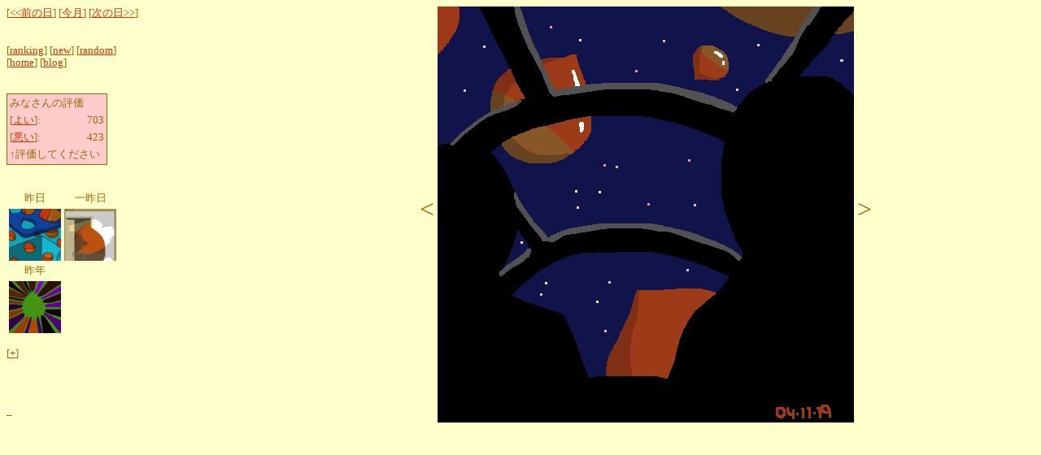

--- FILE ---
content_type: text/html; charset=EUC-JP
request_url: https://usupi.org/cre/dcontent?user=kuri&date=2004-11-19
body_size: 7658
content:
<html lang="ja" xmlns:og="http://ogp.me/ns#" xmlns:fb="http://www.facebook.com/2008/fbml">
<head>
  <title>kuri / 2004-11-19</title>
  <meta http-equiv="Content-Type" content="text/html; charset=EUC-JP" />
  <meta property="og:title" content="kuri / 2004-11-19" />
  <meta property="og:type" content="website" />
  <meta property="og:description" content="kuri / 2004-11-19" />
  <meta property="og:url" content="http://www.usupi.org/cre/dcontent?user=kuri&date=2004-11-19" />
  <meta property="og:image" content="http://www.usupi.org//kuriimg/2004/11/111904.gif" />
  <meta property="og:image:type" content="image/gif" />
  <meta property="og:image:width" content="512" />
  <meta property="og:image:height" content="512" />
  <script language="JavaScript" name="kuri"><!--
  var arrow_select = -1;

  function vote_open(url) {
	window.open(url, 'vote', 'toolbar=no,location=no,status=no,menubar=no,scrollbar=yes');
  }

  function change_ret(str) {
	str_array = str.split(String.fromCharCode(10));
	var ret = "";
	for(i=0; i<str_array.length; i++) {
		ret += str_array[i] /* + "<br />"*/;
	}
	return ret;
  }

  var comment_status = 0;
  var comment_data = "";
  var httpobj;

  function comment_ready() {
	if(httpobj.readyState != 4 ||
	   httpobj.status != 200 || !comment_status) {
		return;
	}
	var area = document.getElementById("comment_area");
	area.innerHTML = comment_data = change_ret(httpobj.responseText);
  }

  function comment_help(dotti) {
	var str = document.getElementById("comment_str");
	var area = document.getElementById("comment_area");
	if(str.innerHTML == "+") {
		if(dotti) {
			area.innerHTML = "<font size=\"-1\">押すと作者のコメントがここに出ますよ</font>";
		} else {
			area.innerHTML = "";
		}
	}
  }

  function comment_open(user, date) {
	var str = document.getElementById("comment_str");
	var area = document.getElementById("comment_area");
	if(comment_status) {
		area.innerHTML = "";
		comment_status = 0;
		str.innerHTML = "+";
	} else if(comment_data) {
		area.innerHTML = comment_data;
		comment_status = 1;
		str.innerHTML = "-";
	} else {
		httpobj = null;
		var url = "comm?user=" + user + "&date=" + date;
		if(window.ActiveXObject) {
			try {
				httpobj = new ActiveXObject("MSXML2.XMLHTTP");
			} catch(e) {
				httpobj = new ActiveXObject("Microsoft.XMLHTTP");
			}
		} else if(window.XMLHttpRequest) {
			httpobj = new XMLHttpRequest();
		} else {
			window.open(url, 'comment',
				'toolbar=no,location=no,status=no,menubar=no,scrollbar=yes,width=500,height=200');
			return;
		}
		httpobj.open("GET", url + "&format=text");
		httpobj.onreadystatechange = comment_ready;
		comment_status = 1;
		httpobj.send(null);
		str.innerHTML = "-";
	}
  }

  function show_arrow(event) {
	var l_arrow = document.getElementById("l_arrow");
	var r_arrow = document.getElementById("r_arrow");
	var x, y, thx;
	if(document.all) {
		x = event.offsetX;
		y = event.offsetY;
		thx = 256;
	} else {
		x = event.layerX;
		y = event.layerY;
		thx = 340;
	}
	if(x < thx) {
		l_arrow.style.color = "#cc0000";
		r_arrow.style.color = "#ffffff";
		arrow_select = 0;
	} else {
		r_arrow.style.color = "#cc0000";
		l_arrow.style.color = "#ffffff";
		arrow_select = 1;
	}
  }

  function hide_arrow() {
	var l_arrow = document.getElementById("l_arrow");
	var r_arrow = document.getElementById("r_arrow");
	r_arrow.style.color = "#ffffff";
	l_arrow.style.color = "#ffffff";
	arrow_select = -1;
  }

  function go_next() {
	if(arrow_select == 0) {
		location.href="dcontent?user=kuri&date=2004-11-18";
	} else if(arrow_select == 1) {
		location.href="dcontent?user=kuri&date=2004-11-20";
	}
  }
  --></script>
  <style type="text/css"><!--
  .menu { width:180; font-size:80%; text-align:left; vertical-align:top; }
  .image { width:560; text-align:center; }
  .menut { font-size:80%; text-align:center; }
  .vote { text-align:left; border:solid 1px #996600; background-color:#ffcccc; font-size:100%; }
  --></style>
</head>

<body bgcolor="#ffffcc" text="#996600" link="#CC3300" vlink="#660000">
<div id="fb-root"></div>
<script name="facebook-insert-script">(function(d, s, id) {
  var js, fjs = d.getElementsByTagName(s)[0];
  if (d.getElementById(id)) return;
  js = d.createElement(s); js.id = id;
  js.src = "//connect.facebook.net/ja_JP/all.js#xfbml=1";
  fjs.parentNode.insertBefore(js, fjs);
}(document, 'script', 'facebook-jssdk'));</script>
<p>
<table width="100%" cellspacing="0" cellpadding="0">
<tr>
<td class="menu">
<p>
  [<a href="dcontent?user=kuri&date=2004-11-18">&lt;&lt;前の日</a>]
  [<a href="mcontent?user=kuri&date=2004-11-01">今月</a>]
  [<a href="dcontent?user=kuri&date=2004-11-20">次の日&gt;&gt;</a>]<br />
  <br />
  <br />
  [<a href="ranking?user=kuri">ranking</a>]
  [<a href="dcontent?user=kuri">new</a>]
  [<a href="rcontent?user=kuri">random</a>]<br />
  [<a href="http://www.usupi.org/kuri/">home</a>]
  [<a href="http://usupi.seesaa.net/">blog</a>]<br />
  <br />
  <br />
  <table class="vote">
    <tr><td>みなさんの評価</td></tr>
    <tr><td>[<a href="javascript:vote_open('vote?user=kuri&id=1061&vote=1')">よい</a>]: </td>
    <td align="right">703</td></tr>
    <tr><td>[<a href="javascript:vote_open('vote?user=kuri&id=1061&vote=0')">悪い</a>]: </td>
    <td align="right">423</td></tr>
    <tr><td colspan="2">↑評価してください</td></tr>
  </table>
  <br />
  <br />
  <table>
  <tr><td class="menut">昨日</td><td class="menut">一昨日</td></tr>
  <tr><td><a href="dcontent?user=kuri&date=2004-11-18"><img src="/kuriimg/2004/11/thumb/111804.gif" border="0" alt="昨日の栗の絵" /></a></td>
      <td><a href="dcontent?user=kuri&date=2004-11-17"><img src="/kuriimg/2004/11/thumb/111704.gif" border="0" alt="一昨日の栗の絵" /></a></td></tr>
  <tr><td class="menut">昨年</td></tr>
  <tr><td><a href="dcontent?user=kuri&date=2003-11-20"><img src="/kuriimg/2003/11/thumb/112003.gif" border="0" alt="昨年の栗の絵" /></a></td></tr>
  </table>
  <br />
  [<a href="javascript:comment_open('kuri', '2004-11-19')"><span id="comment_str" onmouseover="comment_help(1)" onmouseout="comment_help(0)">+</span></a>]
  <br />
  <br />
  <span id="comment_area"></span>
  <br />
<!--<div class="fb-like" data-href="http://www.usupi.org/cre/dcontent?user=kuri&date=2004-11-19" data-send="true" data-layout="button_count" data-width="640" data-show-faces="true"></div>-->
<div class="fb-like" data-href="http://www.usupi.org/cre/dcontent?user=kuri&date=2004-11-19" data-send="true" data-layout="box_count" data-width="250" data-show-faces="true"></div>
</p>_
</td>
<td class="image">
  <div id="img_area" style="position:relative;">
    <span id="l_arrow" style="font-size:24pt; color=#ffffff;">&lt;</span>
    <a onmousemove="show_arrow(event)" onmouseout="hide_arrow()" onclick="go_next()">
      <img id="img_kuri" src="/kuriimg/2004/11/111904.gif" alt="��:2004-11-19" style="vertical-align:middle; cursor:pointer;" />
    </a>
    <span id="r_arrow" style="font-size:24pt; color=#ffffff;">&gt;</span>
  </div>
</td>
</tr>
</table>
</p>

<!-- Google Analytics -->
<script>
  (function(i,s,o,g,r,a,m){i['GoogleAnalyticsObject']=r;i[r]=i[r]||function(){
  (i[r].q=i[r].q||[]).push(arguments)},i[r].l=1*new Date();a=s.createElement(o),
  m=s.getElementsByTagName(o)[0];a.async=1;a.src=g;m.parentNode.insertBefore(a,m)
  })(window,document,'script','//www.google-analytics.com/analytics.js','ga');

  ga('create', 'UA-824408-1', 'auto');
  ga('send', 'pageview');

</script>

</body>
</html>
